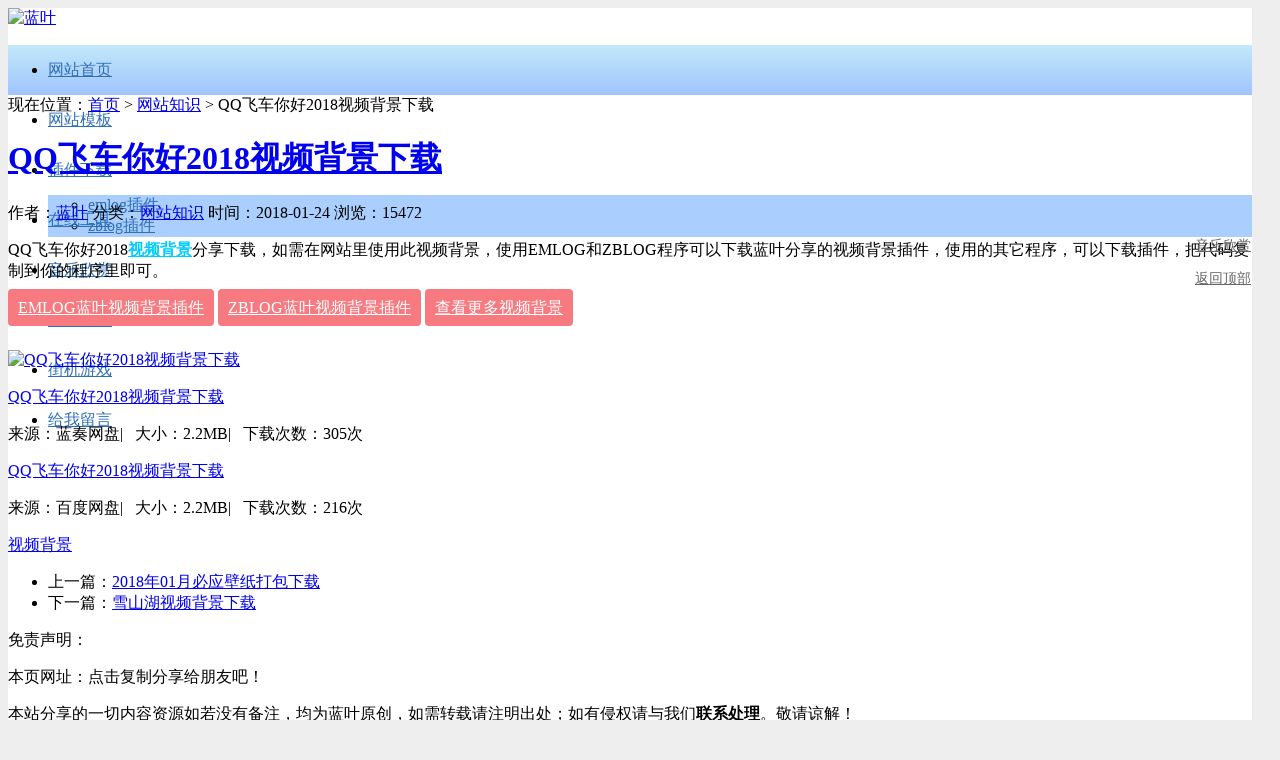

--- FILE ---
content_type: text/html; charset=UTF-8
request_url: https://lanye.org/web/shipinbeijing_qqfeiche.html
body_size: 6026
content:
<!doctype html><html lang="zh-cn"><head><meta charset="utf-8"><meta name="renderer" content="webkit"><meta http-equiv="X-UA-Compatible" content="IE=edge,chrome=1"><meta http-equiv="Cache-Control" content="no-transform " /><meta name="viewport" content="width=device-width, initial-scale=1.0, user-scalable=0, minimum-scale=1.0, maximum-scale=1.0"><title>QQ飞车你好2018视频背景下载 - 蓝叶 - 分享emlog模板插件zblog模板插件精品好资源</title><meta name="keywords" content="视频背景,蓝叶" /><meta name="description" content="QQ飞车你好2018视频背景分享下载，如需在网站里使用此视频背景，使用EMLOG和ZBLOG程序可以下载蓝叶分享的视频背景插件，使用的其它程序，可以下载插件，把代码复制到你的程序..." /><meta property="og:type" content="article" /><meta property="og:title" content="QQ飞车你好2018视频背景下载" /><meta property="og:author" content="蓝叶" /><meta property="og:image" content="https://lanye.org/content/uploadfile/201801/3fa01516765244.png" /><meta property="og:url" content="https://lanye.org/web/shipinbeijing_qqfeiche.html"><meta property="og:category" content="网站知识"><meta property="og:site_name" content="蓝叶" /><meta property="og:tag" content="视频背景,蓝叶"><meta property="og:description" content="QQ飞车你好2018视频背景分享下载，如需在网站里使用此视频背景，使用EMLOG和ZBLOG程序可以下载蓝叶分享的视频背景插件，使用的其它程序，可以下载插件，把代码复制到你的程序..." /><meta property="og:release_date" content="2018-01-24 11:34:27" /><link rel="shortcut icon" type="image/icon" href="/favicon.ico" /><link rel="canonical" href="https://lanye.org/web/shipinbeijing_qqfeiche.html" /><link href="https://lanye.org/content/templates/lanyesimpleone/css/fontawesom/font-awesome.css" rel="stylesheet" type="text/css" /><link href="https://lanye.org/content/templates/lanyesimpleone/css/style.css?var=2.3.1.5" rel="stylesheet" type="text/css" /><link href="https://lanye.org/content/templates/lanyesimpleone/css/markdown.css?var=2.1" rel="stylesheet" type="text/css"/><script src="https://lanye.org/content/templates/lanyesimpleone/js/jquery.min.js" type="text/javascript"></script><script src="https://lanye.org/content/templates/lanyesimpleone/js/script.js?var=2.3.1" type="text/javascript"></script><style>.pagewh{width:1400px}.wrap,.taglist,.hotuser,.linklist,.sortlist{background:rgb(255,255,255,100%)}body{background:#eeeeee}.menu{background:#00aff0}.menu ul li.active, .menu ul li:hover{background:#0b9dd3;}.container ul li:before{background:#dddddd}.comment-userLevel-1{background:#fd7979}.userJifenLevel{background:#987ee7}.comment-userLevel-3{background:#666666}.menu{height:50px;background-image: linear-gradient(0deg, #a1c4fd 0%, #c2e9fb 100%);}.menu ul li{height:50px;line-height:50px}.menu ul li.active,.menu ul li:hover{background:#ffffff59;}.menu ul li a{color:#3070b5;font-size:16px;}ul.subnavi{background: #aacefd;}ul.subnavi li{height:auto;line-height:normal;}@media screen and (max-width:1440px){.pagewh{width: calc(100% - 20px) !important;}}</style></head><body><div class="lanyeorg-08edb wrap pagewh"> <div class="lanyeorg-97277 header"> <div class="lanyeorg-edcd9 headbox"> <div class="lanyeorg-d3512 logo"><a href="https://lanye.org/"><img src="https://lanye.org/content/uploadfile/tpl_options//logoimg.png" alt="蓝叶" /></a></div> </div> <div class="lanyeorg-9d8bf head-diybox"></div> <div class="search-btn" title="站内搜索"></div> <div class="login-btn" title="联系站长" onClick="alert('站长QQ：84953409')"></div> <div class="lanyeorg-6cf30 menu-btn"></div> </div><div class="lanyeorg-bb964 clear"></div> <div class="lanyeorg-0bc2b menu"> <ul><li><a href="https://lanye.org/" >网站首页</a></li><li><a href="https://lanye.org/sort/wangzhanmuban" >网站模板</a></li><li><a href="https://lanye.org/tag/emlog插件" >插件下载</a><ul class="lanyeorg-50224 subnavi"><li><a href="https://lanye.org/tag/emlog插件" >emlog插件</a></li><li><a href="https://lanye.org/tag/zblog插件" >zblog插件</a></li></ul></li><li><a href="https://blws.cc" target="_blank">在线工具</a></li><li><a href="https://laoge.pw" target="_blank">音乐欣赏</a></li><li><a href="https://blws.cc/movie" target="_blank">在线电影</a></li><li><a href="https://blws.cc/emugame" target="_blank">街机游戏</a></li><li><a href="https://lanye.org/liuyanben.html" >给我留言</a></li></ul> </div><div class="lanyeorg-bb964 clear"></div><div class="lanyeorg-d1aa6 lujing">现在位置：<a title="返回首页" href="https://lanye.org/">首页</a> > <a href="https://lanye.org/sort/web">网站知识</a> > QQ飞车你好2018视频背景下载</div><div class="lanyeorg-bb964 clear"></div><div class="lanyeorg-b8b06 logcontent"> <h1><a href="https://lanye.org/web/shipinbeijing_qqfeiche.html">QQ飞车你好2018视频背景下载</a></h1> <div class="lanyeorg-365b1 loginfo"> <span>作者：<a href="https://lanye.org/author/1" title=" w@lanye.org">蓝叶</a></span> <span>分类：<a href="https://lanye.org/sort/web">网站知识</a></span> <span>时间：2018-01-24</span> <span>浏览：15472</span> </div> <div class="lanyeorg-f2661 content"> <p class="lanyeorg-41caf lygreen">QQ飞车你好2018<a style="color:#0cf;font-weight:bold;" href="https://lanye.org/tag/%E8%A7%86%E9%A2%91%E8%83%8C%E6%99%AF">视频背景</a>分享下载，如需在网站里使用此视频背景，使用EMLOG和ZBLOG程序可以下载蓝叶分享的视频背景插件，使用的其它程序，可以下载插件，把代码复制到你的程序里即可。</p><p style="padding-bottom:15px;"> <a style="color:#fff;background:#f67a80;padding:10px;border-radius:4px;" href="https://lanye.org/zuopin/lanye_videobg.html" target="_blank">EMLOG蓝叶视频背景插件</a> <a style="color:#fff;background:#f67a80;padding:10px;border-radius:4px;" href="https://lanye.org/zuopin/zblog_videobg.html" target="_blank">ZBLOG蓝叶视频背景插件</a> <a style="color:#fff;background:#f67a80;padding:10px;border-radius:4px;" href="https://lanye.org/tag/%E8%A7%86%E9%A2%91%E8%83%8C%E6%99%AF" target="_blank">查看更多视频背景</a> </p><p> <a target="_blank" href="https://lanye.org/content/uploadfile/201801/3fa01516765244.png" id="ematt:1170"><img src="https://lanye.org/content/uploadfile/201801/3fa01516765244.png" title="点击查看原图" alt="QQ飞车你好2018视频背景下载" border="0" width="862" /></a> </p> <link href="https://lanye.org/content/plugins/lanyedown/images/logid.css" type=text/css rel=stylesheet><div class="lanyeorg-31eb2 pagefujian"><div class="lanyeorg-ef552 fileico rar"></div><div class="lanyeorg-3af51 filecont"><p class="lanyeorg-e7ce0 filetit"><a href="https://lanye.org/?plugin=lanyedown&id=112" rel="external nofollow" target="_blank" title="QQ飞车你好2018视频背景下载">QQ飞车你好2018视频背景下载</a></p><p class="lanyeorg-484b8 fileinfo"><span>来源：蓝奏网盘</span>|&nbsp;&nbsp;&nbsp;<span>大小：2.2MB</span>|&nbsp;&nbsp;&nbsp;<span>下载次数：305次</span></p></div> <div class="lanyeorg-03488 down_2"> <a href="https://lanye.org/?plugin=lanyedown&id=112" rel="external nofollow" target="_blank" title="点击下载"></a> </div></div><div class="lanyeorg-31eb2 pagefujian"><div class="lanyeorg-ef552 fileico rar"></div><div class="lanyeorg-3af51 filecont"><p class="lanyeorg-e7ce0 filetit"><a href="https://lanye.org/?plugin=lanyedown&id=113" rel="external nofollow" target="_blank" title="QQ飞车你好2018视频背景下载">QQ飞车你好2018视频背景下载</a></p><p class="lanyeorg-484b8 fileinfo"><span>来源：百度网盘</span>|&nbsp;&nbsp;&nbsp;<span>大小：2.2MB</span>|&nbsp;&nbsp;&nbsp;<span>下载次数：216次</span></p></div> <div class="lanyeorg-03488 down_2"> <a href="https://lanye.org/?plugin=lanyedown&id=113" rel="external nofollow" target="_blank" title="点击下载"></a> </div></div> </div><div class="lanyeorg-bb964 clear"></div> <div class="lanyeorg-66478 logtag"><a href="https://lanye.org/tag/%E8%A7%86%E9%A2%91%E8%83%8C%E6%99%AF" target="_blank">视频背景</a></div><div class="lanyeorg-bb964 clear"></div> <div class="lanyeorg-2c143 lognext"><ul> <li>上一篇：<a href="https://lanye.org/rizhi/bing_201801.html" title="2018年01月必应壁纸打包下载">2018年01月必应壁纸打包下载</a></li><li>下一篇：<a href="https://lanye.org/web/shipinbeijing_xueshanhu.html" title="雪山湖视频背景下载">雪山湖视频背景下载</a></li></ul></div><div class="lanyeorg-bb964 clear"></div> <div class="lanyeorg-10943 logcopyright"><p> 免责声明：</p><p>本页网址：<span id="copythisurl">点击复制分享给朋友吧！</span></p><p> 本站分享的一切内容资源如若没有备注，均为蓝叶原创，如需转载请注明出处；如有侵权请与我们<strong onclick="window.open('http://wpa.qq.com/msgrd?v=3&uin=84953409&site=qq&menu=yes')">联系处理</strong>。敬请谅解！</p></div><div class="lanyeorg-bb964 clear"></div> <div class="lanyeorg-b14a0 xhlist"> <div class="lanyeorg-f02f9 name">猜您喜欢</div> <ul><li>• <a href="https://lanye.org/web/shipinbeijing_chuanyun.html" title="穿云度雾视频背景下载">穿云度雾视频背景下载</a></li><li>• <a href="https://lanye.org/web/shipinbeijing_xueshanhu.html" title="雪山湖视频背景下载">雪山湖视频背景下载</a></li><li>• <a href="https://lanye.org/web/shipinbeijing_wanshouji.html" title="玩手机视频背景下载">玩手机视频背景下载</a></li><li>• <a href="https://lanye.org/web/shipinbeijing_tianyun.html" title="天云一色视频背景下载">天云一色视频背景下载</a></li><li>• <a href="https://lanye.org/web/shipinbeijing_gouweicao.html" title="狗尾草视频背景下载">狗尾草视频背景下载</a></li><li>• <a href="https://lanye.org/web/shipinbeijing_yunwu.html" title="黎明云雾视频背景下载">黎明云雾视频背景下载</a></li><li>• <a href="https://lanye.org/rizhi/1132.html" title="蓝叶分享国潮古风视频背景（精选国风视频素材下载）">蓝叶分享国潮古风视频背景（精选国风视频素材下载）</a></li><li>• <a href="https://lanye.org/web/shipinbeijing_liuyun.html" title="高山流云视频背景下载">高山流云视频背景下载</a></li><li>• <a href="https://lanye.org/web/shipinbeijing_wandiannao.html" title="玩电脑视频背景下载">玩电脑视频背景下载</a></li><li>• <a href="https://lanye.org/web/shipinbeijing_liuyunhu.html" title="流云湖视频背景下载">流云湖视频背景下载</a></li></ul> </div><div class="lanyeorg-bb964 clear"></div> <div class="lanyeorg-ce5f5 commentwrap"> <div class="lanyeorg-f02f9 name">评论列表</div> <div class="lanyeorg-f9d60 ajax_comment"> <div class="lanyeorg-9f2b8 commt_box"> <div id="comment-place"> <div class="comment-post" id="comment-post"> <div class="lanyeorg-5de2d place-header"><a name="respond"></a></div> <form method="post" name="commentform" action="https://lanye.org/index.php?action=addcom" id="commentform"> <input type="hidden" name="gid" value="834" /> <div class="lanyeorg-69d4d textarea"><textarea name="comment" id="comment" rows="10" tabindex="4" placeholder="既然来了说点什么吧…"></textarea></div><div class="lanyeorg-b2fe3 comm_toolbar"> <div class="lanyeorg-d28e7 comm_tool"> <div class="lanyeorg-a550d smilebg"><div class="lanyeorg-5b1c8 smile"><div class="lanyeorg-cd701 arrow"></div>﻿<a href="javascript:grin('[S1]')" title="挤眼"><img src="https://lanye.org/content/templates/lanyesimpleone/face/1.gif" alt="挤眼"/></a><a href="javascript:grin('[S2]')" title="亲亲"><img src="https://lanye.org/content/templates/lanyesimpleone/face/2.gif" alt="亲亲"/></a><a href="javascript:grin('[S3]')" title="咆哮"><img src="https://lanye.org/content/templates/lanyesimpleone/face/3.gif" alt="咆哮"/></a><a href="javascript:grin('[S4]')" title="开心"><img src="https://lanye.org/content/templates/lanyesimpleone/face/4.gif" alt="开心"/></a><a href="javascript:grin('[S5]')" title="想想"><img src="https://lanye.org/content/templates/lanyesimpleone/face/5.gif" alt="想想"/></a><a href="javascript:grin('[S6]')" title="可怜"><img src="https://lanye.org/content/templates/lanyesimpleone/face/6.gif" alt="可怜"/></a><a href="javascript:grin('[S7]')" title="糗大了"><img src="https://lanye.org/content/templates/lanyesimpleone/face/7.gif" alt="糗大了"/></a><a href="javascript:grin('[S8]')" title="委屈"><img src="https://lanye.org/content/templates/lanyesimpleone/face/8.gif" alt="委屈"/></a><a href="javascript:grin('[S9]')" title="哈哈"><img src="https://lanye.org/content/templates/lanyesimpleone/face/9.gif" alt="哈哈"/></a><a href="javascript:grin('[S10]')" title="小声点"><img src="https://lanye.org/content/templates/lanyesimpleone/face/10.gif" alt="小声点"/></a><a href="javascript:grin('[S11]')" title="右哼哼"><img src="https://lanye.org/content/templates/lanyesimpleone/face/11.gif" alt="右哼哼"/></a><a href="javascript:grin('[S12]')" title="左哼哼"><img src="https://lanye.org/content/templates/lanyesimpleone/face/12.gif" alt="左哼哼"/></a><a href="javascript:grin('[S13]')" title="疑问"><img src="https://lanye.org/content/templates/lanyesimpleone/face/13.gif" alt="疑问"/></a><a href="javascript:grin('[S14]')" title="坏笑"><img src="https://lanye.org/content/templates/lanyesimpleone/face/14.gif" alt="坏笑"/></a><a href="javascript:grin('[S15]')" title="赚钱啦"><img src="https://lanye.org/content/templates/lanyesimpleone/face/15.gif" alt="赚钱啦"/></a><a href="javascript:grin('[S16]')" title="悲伤"><img src="https://lanye.org/content/templates/lanyesimpleone/face/16.gif" alt="悲伤"/></a><a href="javascript:grin('[S17]')" title="耍酷"><img src="https://lanye.org/content/templates/lanyesimpleone/face/17.gif" alt="耍酷"/></a><a href="javascript:grin('[S18]')" title="勾引"><img src="https://lanye.org/content/templates/lanyesimpleone/face/18.gif" alt="勾引"/></a><a href="javascript:grin('[S19]')" title="厉害"><img src="https://lanye.org/content/templates/lanyesimpleone/face/19.gif" alt="厉害"/></a><a href="javascript:grin('[S20]')" title="握手"><img src="https://lanye.org/content/templates/lanyesimpleone/face/20.gif" alt="握手"/></a><a href="javascript:grin('[S21]')" title="耶"><img src="https://lanye.org/content/templates/lanyesimpleone/face/21.gif" alt="耶"/></a><a href="javascript:grin('[S22]')" title="嘻嘻"><img src="https://lanye.org/content/templates/lanyesimpleone/face/22.gif" alt="嘻嘻"/></a><a href="javascript:grin('[S23]')" title="害羞"><img src="https://lanye.org/content/templates/lanyesimpleone/face/23.gif" alt="害羞"/></a><a href="javascript:grin('[S24]')" title="鼓掌"><img src="https://lanye.org/content/templates/lanyesimpleone/face/24.gif" alt="鼓掌"/></a><a href="javascript:grin('[S25]')" title="馋嘴"><img src="https://lanye.org/content/templates/lanyesimpleone/face/25.gif" alt="馋嘴"/></a><a href="javascript:grin('[S26]')" title="抓狂"><img src="https://lanye.org/content/templates/lanyesimpleone/face/26.gif" alt="抓狂"/></a><a href="javascript:grin('[S27]')" title="抱抱"><img src="https://lanye.org/content/templates/lanyesimpleone/face/27.gif" alt="抱抱"/></a><a href="javascript:grin('[S28]')" title="围观"><img src="https://lanye.org/content/templates/lanyesimpleone/face/28.gif" alt="围观"/></a><a href="javascript:grin('[S29]')" title="威武"><img src="https://lanye.org/content/templates/lanyesimpleone/face/29.gif" alt="威武"/></a><a href="javascript:grin('[S30]')" title="给力"><img src="https://lanye.org/content/templates/lanyesimpleone/face/30.gif" alt="给力"/></a></div></div> <div title="插入表情" onclick="tool_bq()" class="lanyeorg-eaaca tool_bq"><i class="lanyeorg-1621e fa fa-smile-o"></i></div> <div title="插入图片" onclick="tool_img()" class="lanyeorg-4e808 tool_img"><i class="lanyeorg-8572e fa fa-image"></i></div> <div id="cmt-loading" style="float:left;padding-left:15px;height:32px;font-size:14px;color:red;line-height:30px;"></div> <div class="lanyeorg-7186b comm_tijiao">提交评论</div><div class="cancel-reply" id="cancel-reply" style="display:none"><a href="javascript:void(0);" onclick="cancelReply()">取消回复</a></div></div></div><div class="lanyeorg-701cf comm_infobox"><p><label for="author"><small>昵称：</small></label><input type="text" name="comname" id="comname" value="" placeholder="请输入您的昵称" /></p><p><label for="email"><small>邮箱：</small></label><input type="text" name="commail" id="commail" value="" placeholder="请输入您的邮箱" /></p><p><label for="url"><small>网址：</small></label><input type="text" name="comurl" id="comurl" value="" placeholder="请输入您的网址" /></p><div class="lanyeorg-4f4d9 submitbtnbox"><input type="submit" id="comment_submit" value="发表评论" /><div class="lanyeorg-d7ba2 comm_rest">清空信息</div><div class="lanyeorg-29eb4 comm_close">关闭评论</div></div></div><input type="hidden" name="pid" id="comment-pid" value="0" size="22" tabindex="1"/></form> </div> </div> <div class="lanyeorg-ef2d9 comm_charu"></div> <div class="lanyeorg-14acd comment-list"> </div><div class="lanyeorg-bb964 clear"></div> <div id="pagenavi"></div> </div> </div> </div><div class="lanyeorg-bb964 clear"></div> </div><div class="lanyeorg-bb964 clear"></div></div><link rel="stylesheet" href="https://lanye.org/content/templates/lanyesimpleone/light/css/lightgallery.css"><script src="https://lanye.org/content/templates/lanyesimpleone/light/lightgallery.min.js"></script><script src="https://lanye.org/content/templates/lanyesimpleone/light/plugins/thumbnail/lg-thumbnail.min.js"></script><script src="https://lanye.org/content/templates/lanyesimpleone/light/plugins/zoom/lg-zoom.min.js"></script><script src="https://lanye.org/content/templates/lanyesimpleone/light/plugins/autoplay/lg-autoplay.min.js"></script><script src="https://lanye.org/content/templates/lanyesimpleone/light/plugins/rotate/lg-rotate.min.js"></script><div id="bodybg"></div><div class="lanyeorg-999c6 fhdb"></div><div class="lanyeorg-71523 search-wrap"> <div class="lanyeorg-98cbf heibg"></div> <div class="lanyeorg-36df9 search-close"><svg xmlns="http://www.w3.org/2000/svg" viewBox="0 0 24 24" width="32" height="32"><path fill="none" d="M0 0h24v24H0z"/><path d="M12 10.586l4.95-4.95 1.414 1.414-4.95 4.95 4.95 4.95-1.414 1.414-4.95-4.95-4.95 4.95-1.414-1.414 4.95-4.95-4.95-4.95L7.05 5.636z" fill="rgba(255,255,255,1)"/></svg></div> <div class="lanyeorg-53d4b search-container"> <div class="lanyeorg-82076 search-box"> <input type="text" id="search-input" placeholder="&#x8BF7;&#x8F93;&#x5165;&#x5173;&#x952E;&#x8BCD;" /> <div id="search-ico">&#x641C;&#x7D22;</div> </div> <div class="lanyeorg-3a7e5 search-keyword"><a href="https://lanye.org/tag/emlog">emlog教程</a><a href="https://lanye.org/tag/emlog%E6%A8%A1%E6%9D%BF">emlog模板</a><a href="https://lanye.org/tag/emlog%E6%8F%92%E4%BB%B6">emlog插件</a><a href="https://lanye.org/tag/emlog%E4%BC%98%E5%8C%96">emlog优化</a><a href="https://lanye.org/?keyword=%E6%A8%A1%E6%9D%BF%E8%AE%BE%E7%BD%AE">模板设置</a><a href="https://lanye.org/sort/youxixiazai">游戏下载</a> </div> </div></div><div class="lanyeorg-5dc15 footer pagewh"> <div class="lanyeorg-b8e94 foot"> <p><a style="display:none" href="https://lanye.org/sitemap.xml" target="_blank">sitemap</a>© 2010-2024 <a href="https://lanye.org">蓝叶</a> Powered by <a href="https://lanye.org/?gourl=aHR0cHM6Ly93d3cuZW1sb2cubmV0L3JlZ2lzdGVyP2ljPTZjcW9VdXhU" target="_blank" rel="external nofollow">emlog</a> <script>var _hmt = _hmt || [];(function() { var hm = document.createElement("script"); hm.src = "https://hm.baidu.com/hm.js?b3e6da4af35333a76820ec6eff2d581d"; var s = document.getElementsByTagName("script")[0]; s.parentNode.insertBefore(hm, s);})();</script><script charset="UTF-8" id="LA_COLLECT" src="//sdk.51.la/js-sdk-pro.min.js"></script><script>LA.init({id:"3NsKIVwEHmUgmOn7",ck:"3NsKIVwEHmUgmOn7"})</script> <a href="https://lanye.org/" target="_blank" class="lanyeorg-700c3 lanyecopyright">Theme by 蓝叶</a></p> <p><img src="https://lanye.org/content/templates/lanyesimpleone/cache/d454e7aeec7819df321fe7631f0d3ca9.png" alt="蓝叶网站运行正常时间" width="85" height="16" /> <img src="https://lanye.org/content/templates/lanyesimpleone/rundays/" alt="蓝叶网站运行天数" width="85" height="16" /></p> <p><img src="https://lanye.org/content/templates/lanyesimpleone/images/yxzz.gif" width="192" height="27" alt="蓝叶网站" /></p> </div></div><script type="text/javascript" src="https://lanye.org/content/templates/lanyesimpleone/lanye_music/lanye_music.js"></script><script src="https://lanye.org/content/plugins/lanyebdplayer/player/cyberplayer.js" type="text/javascript"></script><script src="https://lanye.org/content/plugins/lanyebdplayer/lanyebdplayer_js.php" type="text/javascript"></script><script type="text/javascript" src="https://lanye.org/content/plugins/lanyekefu/static/lanyekefu.js"></script><style>.kfbox{ position:fixed;right:10px;top:120px;z-index:999;width:94px;}.kf_qq, .kf_diy{background:url(https://lanye.org/content/plugins/lanyekefu/static/uptop.png) no-repeat;}.kf_qq {height:108px; background-position:0 0; position:relative;}.kf_qq a{ position:absolute;width:94px;height:108px;top:0;left:0;}.kf_diy{height:28px;background-position: 0 -161px;margin-top: 5px;font-size:14px;text-align:center;line-height:26px;}.kf_diy a{color:#666666 !important;font-family:Microsoft Yahei;}.kf_diy a:hover{color:#2ba4ce}*html .kfbox {position: absolute;top:expression(eval(document.documentElement.scrollTop));}@media screen and (max-width:990px){.kfbox{display:none}}</style><div class="lanyeorg-ce4e8 kfbox"><div class="lanyeorg-72bf2 kf_qq"><a href="javascript:;" title="点击联系站长" onclick="alert('联系站站长QQ：84953409')"></a></div><div class='kf_diy'><a href='https://laoge.pw' target='_blank' rel='nofollow'>音乐欣赏</a></div><div class="lanyeorg-a3ad4 kf_diy"><a class="fhdbs" onclick="return false;" href="javascript:;">返回顶部</a></div></div></body></html>